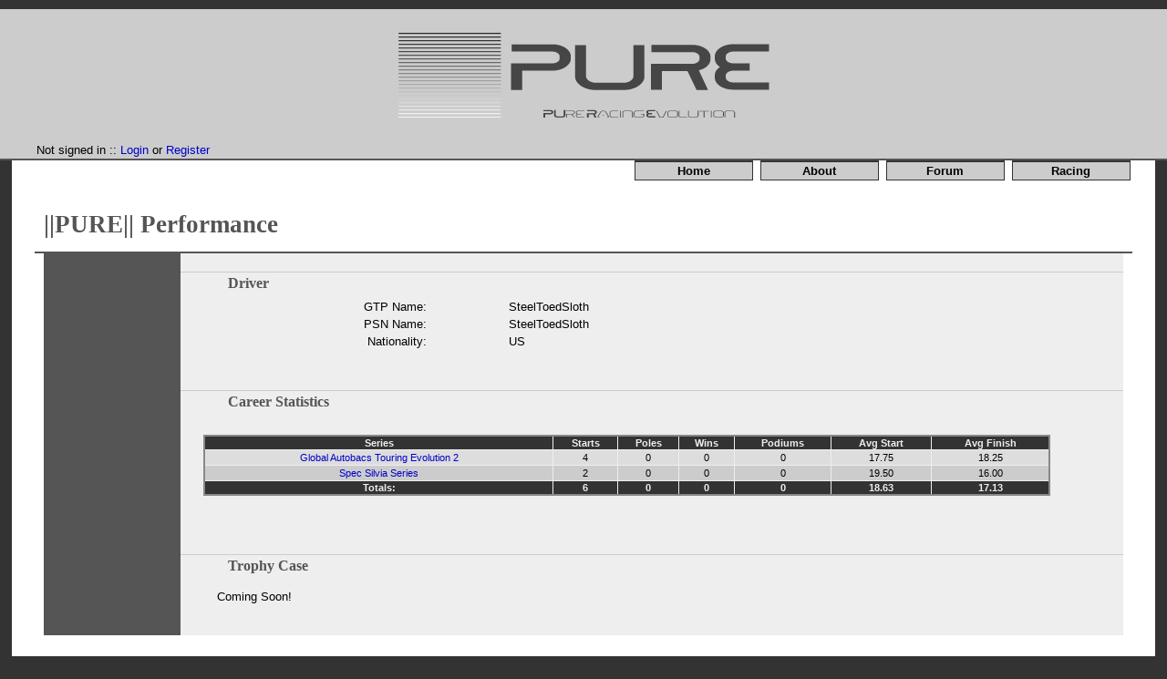

--- FILE ---
content_type: text/html; charset=UTF-8
request_url: http://pure.gate19.net/index.php?page=profile&pid=210
body_size: 984
content:
<?xml version="1.0" encoding="UTF-8" ?>
<!DOCTYPE html PUBLIC "-//W3C//DTD XHTML 1.0 Strict//EN"
        "http://www.w3.org/TR/xhtml1/DTD/xhtml1-strict.dtd"> 
<html xmlns="http://www.w3.org/1999/xhtml" xml:lang="en" lang="en"> 
<head> 
	<meta http-equiv="content-type" content="text/html; charset=utf-8" /> 
	<title>||PURE|| Profile for SteelToedSloth</title> 
	<link rel="stylesheet" type="text/css" href="./pure.css"> 
</head> 
<body> 

<div id='top'>
	<a href='./index.php'>
		<div id='banner'></div>
	</a>
	<p> Not signed in :: <a href="index.php?page=login">Login</a> or <a href="index.php?page=register">Register</a> </p>
</div>

<div id='main'>
	<ul id="nav">
		<li><a href='./index.php?page=home' title='Home'>Home</a></li>
<li><a href='./index.php?page=about' title='About'>About</a></li>
<li><a href='./index.php?page=forum' title='Forum'>Forum</a></li>
<li><a href='./index.php?page=series' title='Racing'>Racing</a></li>

	</ul>	

<h2>||PURE|| Performance</h2>
<div id="pagebox">
	<div id="content">
		<h3>Driver</h3>
		<div class="box" style="width: 540px;">
			<div class='row' style='border: none;'>
				<span class="label" style="width: 200px;">GTP Name:</span> <span class="formw"> SteelToedSloth </span>
			</div>
			<div class='row' style='border:0;'>
				<span class="label" style="width: 200px;">PSN Name:</span> <span class="formw"> SteelToedSloth </span>
			</div>
			<div class='row' style='border:0;'>
				<span class="label" style="width: 200px;">Nationality:</span> <span class="formw"> US </span>
			</div>
		</div>
		<div class="spacer"> &nbsp; </div>

		<h3>Career Statistics</h3>
		<table>
			<tr> 
				<th>Series</th> 
				<th>Starts</th> 
				<th>Poles</th> 
				<th>Wins</th> 
				<th>Podiums</th> 
				<th>Avg Start</th>
				<th>Avg Finish</th>
			</tr>
			<tr class='odd'>

				<td><a href='./index.php?page=series&sid=13'>Global Autobacs Touring Evolution 2</td> 
				<td>4</td> <td>0</td> <td>0</td>
				<td>0</td> <td>17.75</td> <td>18.25</td> 
				</tr>
<tr class='even'>

				<td><a href='./index.php?page=series&sid=14'>Spec Silvia Series</td> 
				<td>2</td> <td>0</td> <td>0</td>
				<td>0</td> <td>19.50</td> <td>16.00</td> 
				</tr>

			<tr> 
				<th>Totals:</th> 
				<th>6</th> 
				<th>0</th> 
				<th>0</th> 
				<th>0</th> 
				<th>18.63</th>
				<th>17.13</th>
			</tr>			
		</table>
		<div class="spacer">&nbsp;</div>
		
		<h3>Trophy Case</h3>
		<p>Coming Soon!</p>
		<div class="spacer"> &nbsp; </div>
	</div>
	
	<div id="rail">
		
		<div class="spacer">&nbsp;</div>
	</div>
	
</div>	
</div>
<div id="bottom_gutter"> &nbsp; </div>

</body>
</html>


--- FILE ---
content_type: text/css
request_url: http://pure.gate19.net/pure.css
body_size: 1989
content:
/* css 
   -- Timothy J. Flammger
   -- Last updated: May 2012
*/

/* Generic classes */
.clear { clear: both; }  /* clear floats */
.italic { font-style: italic; }  /* italic text */
.bold { font-weight: bold; }  /* bold text */
.under { text-decoration: underline; }  /* underline text */
.rfloat { float: right; }  /* float right */
.lfloat { float: left; }  /* float left */
.rjust { text-align: right; }  /* right justification */
.ljust { text-align: left; }  /* left justification */
.cjust { text-align: center; }  /* center text */
.fjust { text-align: justify; }  /* full justification */
.red {color: #EE0000;} /* red color */
.grey {color: #888;} /* medium grey color */
.small {font-size: 8pt;} /* small text */
.dropcap {float:left; font-size:75px; padding:4px 8px 0px 3px; line-height:60px; font-family:'Georgia', serif; color:#333;}

/* Global HTML Elements */
html {
	margin: 0;
	padding: 0;
	}
body {
	font: 10pt "Trebuchet MS", "Helvetica", sans-serif;
	line-height: 1.5;
	color: #000;
	background: #333;
	margin: 0;
	padding: 0;
	overflow: auto;
	}
p {
	margin: 1em;
	padding-left: 2em;
	padding-right: 2em;
	width: auto;
	text-align: left;
	text-indent: 0;
	}
img {
	border: 1px solid #555;
	padding: 0;
	margin: 0;
	}
ol {
	margin: 0;
	margin-top: 5px;
	}
	
/* Headers */
h1, h2, h3, h4, h5 {
	margin: 0;
	padding: 0;
	font-weight: bold;
	font-family: "Georgia";
	color: #555;
	clear: both;
	border: 0;
	}
h1 {
	margin-top: 10px;
	padding: 10px;
	font-size: 3em;
	border-top: 2px solid #ccc;
	border-bottom: 2px solid #555;
	}
h2 {
	margin-top: 10px;
	margin-bottom: 0px;
	padding: 10px;
	font-size: 2em;
	border-bottom: 2px solid #555;
	}
h3 {
	padding-left: 5%;
	margin-top: 20px;
	color: #555;
	border-top: 1px solid #ccc;
	width: 95%;	
	}
h4 {
	padding-left: 5%;
	border-bottom: 1px solid #ccc;
	width: 95%;
	}
h5 {
	padding-right: 20px;
	margin-left: 50px;
	margin-top: 10px;
	text-align: right;
	border: 1px solid #000;
	width: 920px;
	background-color: #555;
	color: #fff;
	font-size: 12px;
	}

/* Links */
a	{
	font-weight: normal;
	text-decoration: none;
	}
a:link {
	color: #0000cc;
	}
a:visited {
	color: #000088;
	}
a:hover, a:active {
	color: #0000ff;
	text-decoration: underline;
	}

/* Tables */
table {
	clear: both;
	width: 90%;
	min-width: 800px;
	height: auto;
	font: 8pt "Trebuchet MS", sans-serif;
	color: #000;
	padding: 0;
	margin: 25px;
	border: 2px solid #888;
	border-collapse: collapse;
	}
tr {
	margin: 0;
	padding: 0;
	border: 0;
	}
tr.odd {
	background: #ddd;
	}
tr.even {
	background: #ccc;
	}
tr.me {
	background-color: #888;
	color: #eee;
	}
th {
	border: 1px solid #eee;
	text-align: center;
	font-weight: bold;
	font-size: 8pt;
	width: auto;
	color: #eee;
	background: #333;
}
td {
	margin: 0;
	padding: .25em;
	text-align: center;
	border: 1px solid #eee;
	}
	
/* DIVs */
/* #main -- is the page container
	everything goes inside main
*/
#main {
	width: 94%;
	min-width: 1000px;
	background: #fff;
	color: #000;
	padding: 0% 2% 2% 2%;
	margin-left: 1%;
	margin-right: 1%;
	height: 1%;
	}
/* #top -- puts the header outside the content boundry
*/
#top {
	width: 100%;
	min-width: 1020px;
	background: #ccc;
	color: #000;
	padding: 0;
	margin: 0;
	border: 0;
	border-bottom: 2px solid #555;
	}
#top p {
	margin-top: 0;
	margin-bottom: 0;
	padding-top: 0;
	padding-bottom: 0;
	}
#banner {
	margin-top: 10px;
	padding: 0;
	background-repeat: no-repeat;
	background-position: center center;
	background-image: url(./img/purelogo.png);
	height: 145px;
	}

/* Form container */
#container {
	width: 80%;
	min-width: 800px;
	border: 1px solid #000;
	background-color: #ddd;
	margin: 0;
	margin-left: 10%;
	margin-right: 10%;
	padding: 0;
	}

/* Content container + side rail */
#pagebox {
	background-color: #eee;
	overflow: auto;
	margin: 0 10px;
	padding: 0;
	padding-left: 150px; /* The width of the rail */
	}

#content {
	background-color: #eee;
	width: 100%;
	border-left: 150px solid #555; /* The width and color of the rail */
	margin-left: -150px; /* Hat tip to Ryan Brill */
	float: right;
	}
	
#rail {
	background-color: #555;
	color: #eee;
	width: 150px;
	float: left;
	margin-left: -150px;
	display: inline; /* So IE plays nice */
	}

#rail a, #rail a:visited {
	display: inline-block;
	width: 148px;
	border: 1px solid #ccc;
	background: #ccc;
	padding: 0;
	margin: 0;
	margin-top: 9px;
	color: #333;
	font-weight: bold;
	text-align: center;
	}
#rail a:hover {
	border-color: #fff;
	background: #333;
	color: #fff;
	}
#rail a.active, #rail a.active:visited {
	border-color: #ccc;
	background: #333;
	color: #ccc;
	}
#rail a.active:hover {
	border-color: #333;
	background: #ccc;
	color: #333;
	}
#rail h3 {
	background-color: #333;
	color: #ccc;
	border-color: #ccc;
	}
	
/* #bottom_gutter -- makes a bottom margin on the page
*/
#bottom_gutter {
	margin:0;
	padding:0;
	width:100%;
	background: #ccc;
	border-top: 2px solid #555;
	border-bottom: 2px solid #555;
	}
div.racetable {
	width: 800px;
	border-top: 1px dashed;
	border-bottom: 1px dashed;
	border-color: #555;
	margin: 25px;
	float: left;
	}
div.serieswrapper {
	border: 0;
	margin: 0;
	padding: 0;
	min-width: 1000px;
	}	
div.seriesicon {
	clear: both;
	width: 600px;
	height: 150px;
	margin-left: 50px;
	padding: 10px;
	float: left;
	background-color: #888;
	border-left: 1px solid #000;
	border-bottom: 1px solid #000;
	}
div.seriesicon img {
	border: 1px solid #000;
	padding: 0;
	margin: 0;
	}
div.seriestext {
	width: 300px;
	height: 150px;
	margin: 0;
	padding: 10px;
	float: left;
	background-color: #bbb;
	border-right: 1px solid #000;
	border-bottom: 1px solid #000;	
	}
	
/* css table rows */	
div.row {
	clear: both;
	border-bottom: 1px dotted #ddd;
	}
		
div.row span {
	float: left;
	text-align: left;
	width: 120px;
	margin-left: 15px;
	vertical-align: middle;
	}

div.row span.label {
	float: left;
	width: 100px;
	text-align: right;
	}

div.row span.formw {
	float: right;
	width: 235px;
	text-align: left;
	} 

div.row span.short {
	float: left;
	text-align: left;
	width: 25px;
	margin-left: 15px;
	}

div.row span.med {
	float: left;
	text-align: left;
	width: 80px;
	margin-left: 15px;
	}

div.row span.long {
	float: left;
	text-align: left;
	width: 250px;
	margin-left: 15px;
	}

div.row span.double {
	float: left;
	text-align: left;
	width: 400px;
	margin-left: 15px;
	}
	
div.spacer {
	clear: both;
	margin: 0;
	border: 0;
	padding: 0;
	}

/* floats */	
div.float {
	float: left;
	margin: 5px;
	}
  
div.float p {
	text-align: center;
	}

div.float img {
	height: 100px;
	width: auto;
	}
	
div.box {
	float: left;
	width: 400px; 
	padding: 5px;
	margin-left: 50px;
	margin-right: 50px;
	}

/* Tabbed navigation 
*/
#nav {
	display: block;
	border: 0;
	width: 100%;
	margin: 0;
	padding: 0;
	background: transparent;
	text-align: right;
	height: 30px;
	}	
#nav li {
	display: inline;
	margin: 0px 2px;
	}
#nav li a, #nav li a:visited {
	display: inline-block;
	width: 128px;
	border: 1px solid #333;
	border-top: 2px solid #333;
	background: #ccc;
	padding: 0;
	margin: 0;
	margin-bottom: 6px;
	color: #000;
	font-weight: bold;
	text-align: center;
	}
#nav li a:hover {
	border-top: 2px solid #000;
	background: #333;
	color: #fff;
	}
#nav li a.active, #nav li a.active:visited {
	border-top: 2px solid #000;
	background: #333;
	color: #ccc;
	}
#nav li a.active:hover {
	border-top: 2px solid #333;
	background: #ccc;
	color: #333;
	}
	
